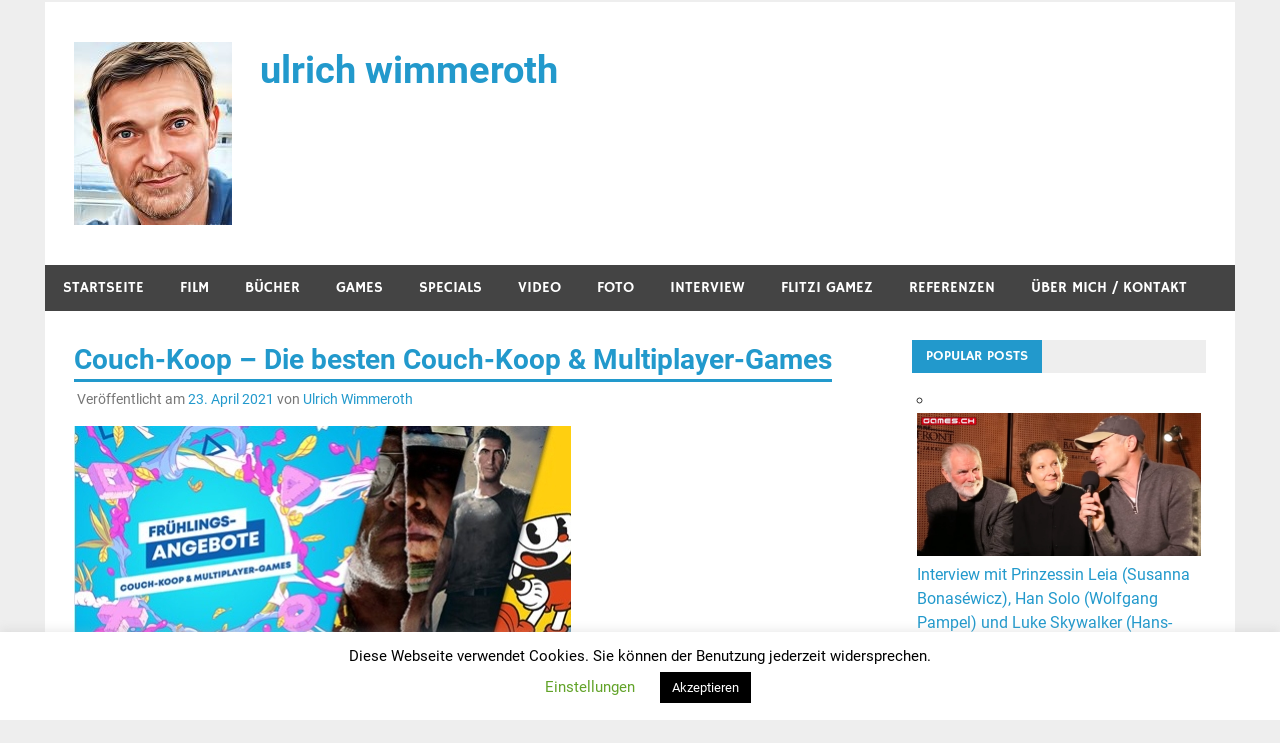

--- FILE ---
content_type: text/html; charset=UTF-8
request_url: https://wimmeroth.com/couch-koop-die-besten-couch-koop-multiplayer-games/
body_size: 18932
content:
<!DOCTYPE html>
<html lang="de" prefix="og: https://ogp.me/ns#">

<head>
<meta charset="UTF-8">
<meta name="viewport" content="width=device-width, initial-scale=1">
<link rel="profile" href="http://gmpg.org/xfn/11">
<link rel="pingback" href="https://wimmeroth.com/xmlrpc.php">


<!-- Suchmaschinen-Optimierung durch Rank Math PRO - https://rankmath.com/ -->
<title>Couch-Koop - Die besten Couch-Koop &amp; Multiplayer-Games - ulrich wimmeroth</title>
<meta name="description" content="Couch-Koop - Lieber gemeinsam gamen: Sichert euch A Way Out, Overcooked! 2 oder Call of Duty: Black Ops Cold War zu Tiefstpreisen."/>
<meta name="robots" content="index, follow, max-snippet:-1, max-video-preview:-1, max-image-preview:large"/>
<link rel="canonical" href="https://wimmeroth.com/couch-koop-die-besten-couch-koop-multiplayer-games/" />
<meta property="og:locale" content="de_DE" />
<meta property="og:type" content="article" />
<meta property="og:title" content="Couch-Koop - Die besten Couch-Koop &amp; Multiplayer-Games - ulrich wimmeroth" />
<meta property="og:description" content="Couch-Koop - Lieber gemeinsam gamen: Sichert euch A Way Out, Overcooked! 2 oder Call of Duty: Black Ops Cold War zu Tiefstpreisen." />
<meta property="og:url" content="https://wimmeroth.com/couch-koop-die-besten-couch-koop-multiplayer-games/" />
<meta property="og:site_name" content="ulrich wimmeroth" />
<meta property="article:publisher" content="https://www.facebook.com/ulrich.wimmeroth" />
<meta property="article:tag" content="A Way Out" />
<meta property="article:tag" content="Call of Duty" />
<meta property="article:tag" content="Call of Duty Black Ops" />
<meta property="article:tag" content="Call of Duty Cold War" />
<meta property="article:tag" content="Crash Team Racing" />
<meta property="article:tag" content="Cuphead" />
<meta property="article:tag" content="Fall Guys" />
<meta property="article:tag" content="Fall uys Ultimate Knockout" />
<meta property="article:tag" content="Overcooked" />
<meta property="article:tag" content="Overcooked 2" />
<meta property="article:tag" content="PlayStation" />
<meta property="article:tag" content="Playstation Blog" />
<meta property="article:tag" content="PS4" />
<meta property="article:tag" content="PS5" />
<meta property="article:tag" content="Ulrich Wimmeroth" />
<meta property="article:tag" content="Wimmeroth" />
<meta property="article:section" content="bestof" />
<meta property="og:updated_time" content="2021-06-23T17:53:56+00:00" />
<meta property="og:image" content="https://wimmeroth.com/wp-content/uploads/2021/04/PlayStation-Blog-Die-besten-Couch-Koop-Games-PS4-Ulrich-Wimmeroth-2.jpg" />
<meta property="og:image:secure_url" content="https://wimmeroth.com/wp-content/uploads/2021/04/PlayStation-Blog-Die-besten-Couch-Koop-Games-PS4-Ulrich-Wimmeroth-2.jpg" />
<meta property="og:image:width" content="497" />
<meta property="og:image:height" content="246" />
<meta property="og:image:alt" content="Couch-Koop" />
<meta property="og:image:type" content="image/jpeg" />
<meta property="article:published_time" content="2021-04-23T13:13:33+00:00" />
<meta property="article:modified_time" content="2021-06-23T17:53:56+00:00" />
<meta name="twitter:card" content="summary_large_image" />
<meta name="twitter:title" content="Couch-Koop - Die besten Couch-Koop &amp; Multiplayer-Games - ulrich wimmeroth" />
<meta name="twitter:description" content="Couch-Koop - Lieber gemeinsam gamen: Sichert euch A Way Out, Overcooked! 2 oder Call of Duty: Black Ops Cold War zu Tiefstpreisen." />
<meta name="twitter:site" content="@ulrichwimmeroth" />
<meta name="twitter:creator" content="@ulrichwimmeroth" />
<meta name="twitter:image" content="https://wimmeroth.com/wp-content/uploads/2021/04/PlayStation-Blog-Die-besten-Couch-Koop-Games-PS4-Ulrich-Wimmeroth-2.jpg" />
<meta name="twitter:label1" content="Verfasst von" />
<meta name="twitter:data1" content="Ulrich Wimmeroth" />
<meta name="twitter:label2" content="Lesedauer" />
<meta name="twitter:data2" content="Weniger als eine Minute" />
<script type="application/ld+json" class="rank-math-schema">{"@context":"https://schema.org","@graph":[{"@type":["Person","Organization"],"@id":"https://wimmeroth.com/#person","name":"wimmeroth","sameAs":["https://www.facebook.com/ulrich.wimmeroth","https://twitter.com/ulrichwimmeroth"],"logo":{"@type":"ImageObject","@id":"https://wimmeroth.com/#logo","url":"http://wimmeroth.com/wp-content/uploads/2019/10/uli_neu_bild02.jpg","contentUrl":"http://wimmeroth.com/wp-content/uploads/2019/10/uli_neu_bild02.jpg","caption":"wimmeroth","inLanguage":"de","width":"348","height":"452"},"image":{"@type":"ImageObject","@id":"https://wimmeroth.com/#logo","url":"http://wimmeroth.com/wp-content/uploads/2019/10/uli_neu_bild02.jpg","contentUrl":"http://wimmeroth.com/wp-content/uploads/2019/10/uli_neu_bild02.jpg","caption":"wimmeroth","inLanguage":"de","width":"348","height":"452"}},{"@type":"WebSite","@id":"https://wimmeroth.com/#website","url":"https://wimmeroth.com","name":"wimmeroth","publisher":{"@id":"https://wimmeroth.com/#person"},"inLanguage":"de"},{"@type":"ImageObject","@id":"https://wimmeroth.com/wp-content/uploads/2021/04/PlayStation-Blog-Die-besten-Couch-Koop-Games-PS4-Ulrich-Wimmeroth-2.jpg","url":"https://wimmeroth.com/wp-content/uploads/2021/04/PlayStation-Blog-Die-besten-Couch-Koop-Games-PS4-Ulrich-Wimmeroth-2.jpg","width":"497","height":"246","inLanguage":"de"},{"@type":"WebPage","@id":"https://wimmeroth.com/couch-koop-die-besten-couch-koop-multiplayer-games/#webpage","url":"https://wimmeroth.com/couch-koop-die-besten-couch-koop-multiplayer-games/","name":"Couch-Koop - Die besten Couch-Koop &amp; Multiplayer-Games - ulrich wimmeroth","datePublished":"2021-04-23T13:13:33+00:00","dateModified":"2021-06-23T17:53:56+00:00","isPartOf":{"@id":"https://wimmeroth.com/#website"},"primaryImageOfPage":{"@id":"https://wimmeroth.com/wp-content/uploads/2021/04/PlayStation-Blog-Die-besten-Couch-Koop-Games-PS4-Ulrich-Wimmeroth-2.jpg"},"inLanguage":"de"},{"@type":"Person","@id":"https://wimmeroth.com/couch-koop-die-besten-couch-koop-multiplayer-games/#author","name":"Ulrich Wimmeroth","image":{"@type":"ImageObject","@id":"https://secure.gravatar.com/avatar/9bad9bb6fba9b3649a1ed3369922509265312c885ffc11969385cc0563af8c3c?s=96&amp;d=mm&amp;r=g","url":"https://secure.gravatar.com/avatar/9bad9bb6fba9b3649a1ed3369922509265312c885ffc11969385cc0563af8c3c?s=96&amp;d=mm&amp;r=g","caption":"Ulrich Wimmeroth","inLanguage":"de"}},{"@type":"BlogPosting","headline":"Couch-Koop - Die besten Couch-Koop &amp; Multiplayer-Games - ulrich wimmeroth","keywords":"Couch-Koop","datePublished":"2021-04-23T13:13:33+00:00","dateModified":"2021-06-23T17:53:56+00:00","author":{"@id":"https://wimmeroth.com/couch-koop-die-besten-couch-koop-multiplayer-games/#author","name":"Ulrich Wimmeroth"},"publisher":{"@id":"https://wimmeroth.com/#person"},"description":"Couch-Koop - Lieber gemeinsam gamen: Sichert euch A Way Out, Overcooked! 2 oder Call of Duty: Black Ops Cold War zu Tiefstpreisen.","name":"Couch-Koop - Die besten Couch-Koop &amp; Multiplayer-Games - ulrich wimmeroth","@id":"https://wimmeroth.com/couch-koop-die-besten-couch-koop-multiplayer-games/#richSnippet","isPartOf":{"@id":"https://wimmeroth.com/couch-koop-die-besten-couch-koop-multiplayer-games/#webpage"},"image":{"@id":"https://wimmeroth.com/wp-content/uploads/2021/04/PlayStation-Blog-Die-besten-Couch-Koop-Games-PS4-Ulrich-Wimmeroth-2.jpg"},"inLanguage":"de","mainEntityOfPage":{"@id":"https://wimmeroth.com/couch-koop-die-besten-couch-koop-multiplayer-games/#webpage"}}]}</script>
<!-- /Rank Math WordPress SEO Plugin -->

<link rel="alternate" type="application/rss+xml" title="ulrich wimmeroth &raquo; Feed" href="https://wimmeroth.com/feed/" />
<link rel="alternate" type="application/rss+xml" title="ulrich wimmeroth &raquo; Kommentar-Feed" href="https://wimmeroth.com/comments/feed/" />
<link rel="alternate" title="oEmbed (JSON)" type="application/json+oembed" href="https://wimmeroth.com/wp-json/oembed/1.0/embed?url=https%3A%2F%2Fwimmeroth.com%2Fcouch-koop-die-besten-couch-koop-multiplayer-games%2F" />
<link rel="alternate" title="oEmbed (XML)" type="text/xml+oembed" href="https://wimmeroth.com/wp-json/oembed/1.0/embed?url=https%3A%2F%2Fwimmeroth.com%2Fcouch-koop-die-besten-couch-koop-multiplayer-games%2F&#038;format=xml" />
<style id='wp-img-auto-sizes-contain-inline-css' type='text/css'>
img:is([sizes=auto i],[sizes^="auto," i]){contain-intrinsic-size:3000px 1500px}
/*# sourceURL=wp-img-auto-sizes-contain-inline-css */
</style>
<link rel='stylesheet' id='widget-kategorieartikel-css' href='https://wimmeroth.com/wp-content/plugins/widget-kategorieartikel/widget-kategorieartikel.css?ver=6.9' type='text/css' media='all' />
<link rel='stylesheet' id='merlin-custom-fonts-css' href='https://wimmeroth.com/wp-content/themes/merlin/css/custom-fonts.css?ver=20180413' type='text/css' media='all' />
<style id='wp-emoji-styles-inline-css' type='text/css'>

	img.wp-smiley, img.emoji {
		display: inline !important;
		border: none !important;
		box-shadow: none !important;
		height: 1em !important;
		width: 1em !important;
		margin: 0 0.07em !important;
		vertical-align: -0.1em !important;
		background: none !important;
		padding: 0 !important;
	}
/*# sourceURL=wp-emoji-styles-inline-css */
</style>
<link rel='stylesheet' id='wp-block-library-css' href='https://wimmeroth.com/wp-includes/css/dist/block-library/style.min.css?ver=6.9' type='text/css' media='all' />
<style id='wp-block-heading-inline-css' type='text/css'>
h1:where(.wp-block-heading).has-background,h2:where(.wp-block-heading).has-background,h3:where(.wp-block-heading).has-background,h4:where(.wp-block-heading).has-background,h5:where(.wp-block-heading).has-background,h6:where(.wp-block-heading).has-background{padding:1.25em 2.375em}h1.has-text-align-left[style*=writing-mode]:where([style*=vertical-lr]),h1.has-text-align-right[style*=writing-mode]:where([style*=vertical-rl]),h2.has-text-align-left[style*=writing-mode]:where([style*=vertical-lr]),h2.has-text-align-right[style*=writing-mode]:where([style*=vertical-rl]),h3.has-text-align-left[style*=writing-mode]:where([style*=vertical-lr]),h3.has-text-align-right[style*=writing-mode]:where([style*=vertical-rl]),h4.has-text-align-left[style*=writing-mode]:where([style*=vertical-lr]),h4.has-text-align-right[style*=writing-mode]:where([style*=vertical-rl]),h5.has-text-align-left[style*=writing-mode]:where([style*=vertical-lr]),h5.has-text-align-right[style*=writing-mode]:where([style*=vertical-rl]),h6.has-text-align-left[style*=writing-mode]:where([style*=vertical-lr]),h6.has-text-align-right[style*=writing-mode]:where([style*=vertical-rl]){rotate:180deg}
/*# sourceURL=https://wimmeroth.com/wp-includes/blocks/heading/style.min.css */
</style>
<style id='wp-block-image-inline-css' type='text/css'>
.wp-block-image>a,.wp-block-image>figure>a{display:inline-block}.wp-block-image img{box-sizing:border-box;height:auto;max-width:100%;vertical-align:bottom}@media not (prefers-reduced-motion){.wp-block-image img.hide{visibility:hidden}.wp-block-image img.show{animation:show-content-image .4s}}.wp-block-image[style*=border-radius] img,.wp-block-image[style*=border-radius]>a{border-radius:inherit}.wp-block-image.has-custom-border img{box-sizing:border-box}.wp-block-image.aligncenter{text-align:center}.wp-block-image.alignfull>a,.wp-block-image.alignwide>a{width:100%}.wp-block-image.alignfull img,.wp-block-image.alignwide img{height:auto;width:100%}.wp-block-image .aligncenter,.wp-block-image .alignleft,.wp-block-image .alignright,.wp-block-image.aligncenter,.wp-block-image.alignleft,.wp-block-image.alignright{display:table}.wp-block-image .aligncenter>figcaption,.wp-block-image .alignleft>figcaption,.wp-block-image .alignright>figcaption,.wp-block-image.aligncenter>figcaption,.wp-block-image.alignleft>figcaption,.wp-block-image.alignright>figcaption{caption-side:bottom;display:table-caption}.wp-block-image .alignleft{float:left;margin:.5em 1em .5em 0}.wp-block-image .alignright{float:right;margin:.5em 0 .5em 1em}.wp-block-image .aligncenter{margin-left:auto;margin-right:auto}.wp-block-image :where(figcaption){margin-bottom:1em;margin-top:.5em}.wp-block-image.is-style-circle-mask img{border-radius:9999px}@supports ((-webkit-mask-image:none) or (mask-image:none)) or (-webkit-mask-image:none){.wp-block-image.is-style-circle-mask img{border-radius:0;-webkit-mask-image:url('data:image/svg+xml;utf8,<svg viewBox="0 0 100 100" xmlns="http://www.w3.org/2000/svg"><circle cx="50" cy="50" r="50"/></svg>');mask-image:url('data:image/svg+xml;utf8,<svg viewBox="0 0 100 100" xmlns="http://www.w3.org/2000/svg"><circle cx="50" cy="50" r="50"/></svg>');mask-mode:alpha;-webkit-mask-position:center;mask-position:center;-webkit-mask-repeat:no-repeat;mask-repeat:no-repeat;-webkit-mask-size:contain;mask-size:contain}}:root :where(.wp-block-image.is-style-rounded img,.wp-block-image .is-style-rounded img){border-radius:9999px}.wp-block-image figure{margin:0}.wp-lightbox-container{display:flex;flex-direction:column;position:relative}.wp-lightbox-container img{cursor:zoom-in}.wp-lightbox-container img:hover+button{opacity:1}.wp-lightbox-container button{align-items:center;backdrop-filter:blur(16px) saturate(180%);background-color:#5a5a5a40;border:none;border-radius:4px;cursor:zoom-in;display:flex;height:20px;justify-content:center;opacity:0;padding:0;position:absolute;right:16px;text-align:center;top:16px;width:20px;z-index:100}@media not (prefers-reduced-motion){.wp-lightbox-container button{transition:opacity .2s ease}}.wp-lightbox-container button:focus-visible{outline:3px auto #5a5a5a40;outline:3px auto -webkit-focus-ring-color;outline-offset:3px}.wp-lightbox-container button:hover{cursor:pointer;opacity:1}.wp-lightbox-container button:focus{opacity:1}.wp-lightbox-container button:focus,.wp-lightbox-container button:hover,.wp-lightbox-container button:not(:hover):not(:active):not(.has-background){background-color:#5a5a5a40;border:none}.wp-lightbox-overlay{box-sizing:border-box;cursor:zoom-out;height:100vh;left:0;overflow:hidden;position:fixed;top:0;visibility:hidden;width:100%;z-index:100000}.wp-lightbox-overlay .close-button{align-items:center;cursor:pointer;display:flex;justify-content:center;min-height:40px;min-width:40px;padding:0;position:absolute;right:calc(env(safe-area-inset-right) + 16px);top:calc(env(safe-area-inset-top) + 16px);z-index:5000000}.wp-lightbox-overlay .close-button:focus,.wp-lightbox-overlay .close-button:hover,.wp-lightbox-overlay .close-button:not(:hover):not(:active):not(.has-background){background:none;border:none}.wp-lightbox-overlay .lightbox-image-container{height:var(--wp--lightbox-container-height);left:50%;overflow:hidden;position:absolute;top:50%;transform:translate(-50%,-50%);transform-origin:top left;width:var(--wp--lightbox-container-width);z-index:9999999999}.wp-lightbox-overlay .wp-block-image{align-items:center;box-sizing:border-box;display:flex;height:100%;justify-content:center;margin:0;position:relative;transform-origin:0 0;width:100%;z-index:3000000}.wp-lightbox-overlay .wp-block-image img{height:var(--wp--lightbox-image-height);min-height:var(--wp--lightbox-image-height);min-width:var(--wp--lightbox-image-width);width:var(--wp--lightbox-image-width)}.wp-lightbox-overlay .wp-block-image figcaption{display:none}.wp-lightbox-overlay button{background:none;border:none}.wp-lightbox-overlay .scrim{background-color:#fff;height:100%;opacity:.9;position:absolute;width:100%;z-index:2000000}.wp-lightbox-overlay.active{visibility:visible}@media not (prefers-reduced-motion){.wp-lightbox-overlay.active{animation:turn-on-visibility .25s both}.wp-lightbox-overlay.active img{animation:turn-on-visibility .35s both}.wp-lightbox-overlay.show-closing-animation:not(.active){animation:turn-off-visibility .35s both}.wp-lightbox-overlay.show-closing-animation:not(.active) img{animation:turn-off-visibility .25s both}.wp-lightbox-overlay.zoom.active{animation:none;opacity:1;visibility:visible}.wp-lightbox-overlay.zoom.active .lightbox-image-container{animation:lightbox-zoom-in .4s}.wp-lightbox-overlay.zoom.active .lightbox-image-container img{animation:none}.wp-lightbox-overlay.zoom.active .scrim{animation:turn-on-visibility .4s forwards}.wp-lightbox-overlay.zoom.show-closing-animation:not(.active){animation:none}.wp-lightbox-overlay.zoom.show-closing-animation:not(.active) .lightbox-image-container{animation:lightbox-zoom-out .4s}.wp-lightbox-overlay.zoom.show-closing-animation:not(.active) .lightbox-image-container img{animation:none}.wp-lightbox-overlay.zoom.show-closing-animation:not(.active) .scrim{animation:turn-off-visibility .4s forwards}}@keyframes show-content-image{0%{visibility:hidden}99%{visibility:hidden}to{visibility:visible}}@keyframes turn-on-visibility{0%{opacity:0}to{opacity:1}}@keyframes turn-off-visibility{0%{opacity:1;visibility:visible}99%{opacity:0;visibility:visible}to{opacity:0;visibility:hidden}}@keyframes lightbox-zoom-in{0%{transform:translate(calc((-100vw + var(--wp--lightbox-scrollbar-width))/2 + var(--wp--lightbox-initial-left-position)),calc(-50vh + var(--wp--lightbox-initial-top-position))) scale(var(--wp--lightbox-scale))}to{transform:translate(-50%,-50%) scale(1)}}@keyframes lightbox-zoom-out{0%{transform:translate(-50%,-50%) scale(1);visibility:visible}99%{visibility:visible}to{transform:translate(calc((-100vw + var(--wp--lightbox-scrollbar-width))/2 + var(--wp--lightbox-initial-left-position)),calc(-50vh + var(--wp--lightbox-initial-top-position))) scale(var(--wp--lightbox-scale));visibility:hidden}}
/*# sourceURL=https://wimmeroth.com/wp-includes/blocks/image/style.min.css */
</style>
<style id='wp-block-paragraph-inline-css' type='text/css'>
.is-small-text{font-size:.875em}.is-regular-text{font-size:1em}.is-large-text{font-size:2.25em}.is-larger-text{font-size:3em}.has-drop-cap:not(:focus):first-letter{float:left;font-size:8.4em;font-style:normal;font-weight:100;line-height:.68;margin:.05em .1em 0 0;text-transform:uppercase}body.rtl .has-drop-cap:not(:focus):first-letter{float:none;margin-left:.1em}p.has-drop-cap.has-background{overflow:hidden}:root :where(p.has-background){padding:1.25em 2.375em}:where(p.has-text-color:not(.has-link-color)) a{color:inherit}p.has-text-align-left[style*="writing-mode:vertical-lr"],p.has-text-align-right[style*="writing-mode:vertical-rl"]{rotate:180deg}
/*# sourceURL=https://wimmeroth.com/wp-includes/blocks/paragraph/style.min.css */
</style>
<style id='global-styles-inline-css' type='text/css'>
:root{--wp--preset--aspect-ratio--square: 1;--wp--preset--aspect-ratio--4-3: 4/3;--wp--preset--aspect-ratio--3-4: 3/4;--wp--preset--aspect-ratio--3-2: 3/2;--wp--preset--aspect-ratio--2-3: 2/3;--wp--preset--aspect-ratio--16-9: 16/9;--wp--preset--aspect-ratio--9-16: 9/16;--wp--preset--color--black: #353535;--wp--preset--color--cyan-bluish-gray: #abb8c3;--wp--preset--color--white: #ffffff;--wp--preset--color--pale-pink: #f78da7;--wp--preset--color--vivid-red: #cf2e2e;--wp--preset--color--luminous-vivid-orange: #ff6900;--wp--preset--color--luminous-vivid-amber: #fcb900;--wp--preset--color--light-green-cyan: #7bdcb5;--wp--preset--color--vivid-green-cyan: #00d084;--wp--preset--color--pale-cyan-blue: #8ed1fc;--wp--preset--color--vivid-cyan-blue: #0693e3;--wp--preset--color--vivid-purple: #9b51e0;--wp--preset--color--primary: #2299cc;--wp--preset--color--light-gray: #f0f0f0;--wp--preset--color--dark-gray: #777777;--wp--preset--gradient--vivid-cyan-blue-to-vivid-purple: linear-gradient(135deg,rgb(6,147,227) 0%,rgb(155,81,224) 100%);--wp--preset--gradient--light-green-cyan-to-vivid-green-cyan: linear-gradient(135deg,rgb(122,220,180) 0%,rgb(0,208,130) 100%);--wp--preset--gradient--luminous-vivid-amber-to-luminous-vivid-orange: linear-gradient(135deg,rgb(252,185,0) 0%,rgb(255,105,0) 100%);--wp--preset--gradient--luminous-vivid-orange-to-vivid-red: linear-gradient(135deg,rgb(255,105,0) 0%,rgb(207,46,46) 100%);--wp--preset--gradient--very-light-gray-to-cyan-bluish-gray: linear-gradient(135deg,rgb(238,238,238) 0%,rgb(169,184,195) 100%);--wp--preset--gradient--cool-to-warm-spectrum: linear-gradient(135deg,rgb(74,234,220) 0%,rgb(151,120,209) 20%,rgb(207,42,186) 40%,rgb(238,44,130) 60%,rgb(251,105,98) 80%,rgb(254,248,76) 100%);--wp--preset--gradient--blush-light-purple: linear-gradient(135deg,rgb(255,206,236) 0%,rgb(152,150,240) 100%);--wp--preset--gradient--blush-bordeaux: linear-gradient(135deg,rgb(254,205,165) 0%,rgb(254,45,45) 50%,rgb(107,0,62) 100%);--wp--preset--gradient--luminous-dusk: linear-gradient(135deg,rgb(255,203,112) 0%,rgb(199,81,192) 50%,rgb(65,88,208) 100%);--wp--preset--gradient--pale-ocean: linear-gradient(135deg,rgb(255,245,203) 0%,rgb(182,227,212) 50%,rgb(51,167,181) 100%);--wp--preset--gradient--electric-grass: linear-gradient(135deg,rgb(202,248,128) 0%,rgb(113,206,126) 100%);--wp--preset--gradient--midnight: linear-gradient(135deg,rgb(2,3,129) 0%,rgb(40,116,252) 100%);--wp--preset--font-size--small: 13px;--wp--preset--font-size--medium: 20px;--wp--preset--font-size--large: 36px;--wp--preset--font-size--x-large: 42px;--wp--preset--spacing--20: 0.44rem;--wp--preset--spacing--30: 0.67rem;--wp--preset--spacing--40: 1rem;--wp--preset--spacing--50: 1.5rem;--wp--preset--spacing--60: 2.25rem;--wp--preset--spacing--70: 3.38rem;--wp--preset--spacing--80: 5.06rem;--wp--preset--shadow--natural: 6px 6px 9px rgba(0, 0, 0, 0.2);--wp--preset--shadow--deep: 12px 12px 50px rgba(0, 0, 0, 0.4);--wp--preset--shadow--sharp: 6px 6px 0px rgba(0, 0, 0, 0.2);--wp--preset--shadow--outlined: 6px 6px 0px -3px rgb(255, 255, 255), 6px 6px rgb(0, 0, 0);--wp--preset--shadow--crisp: 6px 6px 0px rgb(0, 0, 0);}:where(.is-layout-flex){gap: 0.5em;}:where(.is-layout-grid){gap: 0.5em;}body .is-layout-flex{display: flex;}.is-layout-flex{flex-wrap: wrap;align-items: center;}.is-layout-flex > :is(*, div){margin: 0;}body .is-layout-grid{display: grid;}.is-layout-grid > :is(*, div){margin: 0;}:where(.wp-block-columns.is-layout-flex){gap: 2em;}:where(.wp-block-columns.is-layout-grid){gap: 2em;}:where(.wp-block-post-template.is-layout-flex){gap: 1.25em;}:where(.wp-block-post-template.is-layout-grid){gap: 1.25em;}.has-black-color{color: var(--wp--preset--color--black) !important;}.has-cyan-bluish-gray-color{color: var(--wp--preset--color--cyan-bluish-gray) !important;}.has-white-color{color: var(--wp--preset--color--white) !important;}.has-pale-pink-color{color: var(--wp--preset--color--pale-pink) !important;}.has-vivid-red-color{color: var(--wp--preset--color--vivid-red) !important;}.has-luminous-vivid-orange-color{color: var(--wp--preset--color--luminous-vivid-orange) !important;}.has-luminous-vivid-amber-color{color: var(--wp--preset--color--luminous-vivid-amber) !important;}.has-light-green-cyan-color{color: var(--wp--preset--color--light-green-cyan) !important;}.has-vivid-green-cyan-color{color: var(--wp--preset--color--vivid-green-cyan) !important;}.has-pale-cyan-blue-color{color: var(--wp--preset--color--pale-cyan-blue) !important;}.has-vivid-cyan-blue-color{color: var(--wp--preset--color--vivid-cyan-blue) !important;}.has-vivid-purple-color{color: var(--wp--preset--color--vivid-purple) !important;}.has-black-background-color{background-color: var(--wp--preset--color--black) !important;}.has-cyan-bluish-gray-background-color{background-color: var(--wp--preset--color--cyan-bluish-gray) !important;}.has-white-background-color{background-color: var(--wp--preset--color--white) !important;}.has-pale-pink-background-color{background-color: var(--wp--preset--color--pale-pink) !important;}.has-vivid-red-background-color{background-color: var(--wp--preset--color--vivid-red) !important;}.has-luminous-vivid-orange-background-color{background-color: var(--wp--preset--color--luminous-vivid-orange) !important;}.has-luminous-vivid-amber-background-color{background-color: var(--wp--preset--color--luminous-vivid-amber) !important;}.has-light-green-cyan-background-color{background-color: var(--wp--preset--color--light-green-cyan) !important;}.has-vivid-green-cyan-background-color{background-color: var(--wp--preset--color--vivid-green-cyan) !important;}.has-pale-cyan-blue-background-color{background-color: var(--wp--preset--color--pale-cyan-blue) !important;}.has-vivid-cyan-blue-background-color{background-color: var(--wp--preset--color--vivid-cyan-blue) !important;}.has-vivid-purple-background-color{background-color: var(--wp--preset--color--vivid-purple) !important;}.has-black-border-color{border-color: var(--wp--preset--color--black) !important;}.has-cyan-bluish-gray-border-color{border-color: var(--wp--preset--color--cyan-bluish-gray) !important;}.has-white-border-color{border-color: var(--wp--preset--color--white) !important;}.has-pale-pink-border-color{border-color: var(--wp--preset--color--pale-pink) !important;}.has-vivid-red-border-color{border-color: var(--wp--preset--color--vivid-red) !important;}.has-luminous-vivid-orange-border-color{border-color: var(--wp--preset--color--luminous-vivid-orange) !important;}.has-luminous-vivid-amber-border-color{border-color: var(--wp--preset--color--luminous-vivid-amber) !important;}.has-light-green-cyan-border-color{border-color: var(--wp--preset--color--light-green-cyan) !important;}.has-vivid-green-cyan-border-color{border-color: var(--wp--preset--color--vivid-green-cyan) !important;}.has-pale-cyan-blue-border-color{border-color: var(--wp--preset--color--pale-cyan-blue) !important;}.has-vivid-cyan-blue-border-color{border-color: var(--wp--preset--color--vivid-cyan-blue) !important;}.has-vivid-purple-border-color{border-color: var(--wp--preset--color--vivid-purple) !important;}.has-vivid-cyan-blue-to-vivid-purple-gradient-background{background: var(--wp--preset--gradient--vivid-cyan-blue-to-vivid-purple) !important;}.has-light-green-cyan-to-vivid-green-cyan-gradient-background{background: var(--wp--preset--gradient--light-green-cyan-to-vivid-green-cyan) !important;}.has-luminous-vivid-amber-to-luminous-vivid-orange-gradient-background{background: var(--wp--preset--gradient--luminous-vivid-amber-to-luminous-vivid-orange) !important;}.has-luminous-vivid-orange-to-vivid-red-gradient-background{background: var(--wp--preset--gradient--luminous-vivid-orange-to-vivid-red) !important;}.has-very-light-gray-to-cyan-bluish-gray-gradient-background{background: var(--wp--preset--gradient--very-light-gray-to-cyan-bluish-gray) !important;}.has-cool-to-warm-spectrum-gradient-background{background: var(--wp--preset--gradient--cool-to-warm-spectrum) !important;}.has-blush-light-purple-gradient-background{background: var(--wp--preset--gradient--blush-light-purple) !important;}.has-blush-bordeaux-gradient-background{background: var(--wp--preset--gradient--blush-bordeaux) !important;}.has-luminous-dusk-gradient-background{background: var(--wp--preset--gradient--luminous-dusk) !important;}.has-pale-ocean-gradient-background{background: var(--wp--preset--gradient--pale-ocean) !important;}.has-electric-grass-gradient-background{background: var(--wp--preset--gradient--electric-grass) !important;}.has-midnight-gradient-background{background: var(--wp--preset--gradient--midnight) !important;}.has-small-font-size{font-size: var(--wp--preset--font-size--small) !important;}.has-medium-font-size{font-size: var(--wp--preset--font-size--medium) !important;}.has-large-font-size{font-size: var(--wp--preset--font-size--large) !important;}.has-x-large-font-size{font-size: var(--wp--preset--font-size--x-large) !important;}
/*# sourceURL=global-styles-inline-css */
</style>

<style id='classic-theme-styles-inline-css' type='text/css'>
/*! This file is auto-generated */
.wp-block-button__link{color:#fff;background-color:#32373c;border-radius:9999px;box-shadow:none;text-decoration:none;padding:calc(.667em + 2px) calc(1.333em + 2px);font-size:1.125em}.wp-block-file__button{background:#32373c;color:#fff;text-decoration:none}
/*# sourceURL=/wp-includes/css/classic-themes.min.css */
</style>
<link rel='stylesheet' id='cookie-law-info-css' href='https://wimmeroth.com/wp-content/plugins/cookie-law-info/legacy/public/css/cookie-law-info-public.css?ver=3.3.9.1' type='text/css' media='all' />
<link rel='stylesheet' id='cookie-law-info-gdpr-css' href='https://wimmeroth.com/wp-content/plugins/cookie-law-info/legacy/public/css/cookie-law-info-gdpr.css?ver=3.3.9.1' type='text/css' media='all' />
<link rel='stylesheet' id='responsive-lightbox-prettyphoto-css' href='https://wimmeroth.com/wp-content/plugins/responsive-lightbox/assets/prettyphoto/prettyPhoto.min.css?ver=3.1.6' type='text/css' media='all' />
<link rel='stylesheet' id='ez-toc-css' href='https://wimmeroth.com/wp-content/plugins/easy-table-of-contents/assets/css/screen.min.css?ver=2.0.80' type='text/css' media='all' />
<style id='ez-toc-inline-css' type='text/css'>
div#ez-toc-container .ez-toc-title {font-size: 120%;}div#ez-toc-container .ez-toc-title {font-weight: 500;}div#ez-toc-container ul li , div#ez-toc-container ul li a {font-size: 95%;}div#ez-toc-container ul li , div#ez-toc-container ul li a {font-weight: 500;}div#ez-toc-container nav ul ul li {font-size: 90%;}div#ez-toc-container {background: #fff;border: 1px solid #ddd;}div#ez-toc-container p.ez-toc-title , #ez-toc-container .ez_toc_custom_title_icon , #ez-toc-container .ez_toc_custom_toc_icon {color: #999;}div#ez-toc-container ul.ez-toc-list a {color: #428bca;}div#ez-toc-container ul.ez-toc-list a:hover {color: #2a6496;}div#ez-toc-container ul.ez-toc-list a:visited {color: #428bca;}.ez-toc-counter nav ul li a::before {color: ;}.ez-toc-box-title {font-weight: bold; margin-bottom: 10px; text-align: center; text-transform: uppercase; letter-spacing: 1px; color: #666; padding-bottom: 5px;position:absolute;top:-4%;left:5%;background-color: inherit;transition: top 0.3s ease;}.ez-toc-box-title.toc-closed {top:-25%;}
.ez-toc-container-direction {direction: ltr;}.ez-toc-counter ul{counter-reset: item ;}.ez-toc-counter nav ul li a::before {content: counters(item, '.', decimal) '. ';display: inline-block;counter-increment: item;flex-grow: 0;flex-shrink: 0;margin-right: .2em; float: left; }.ez-toc-widget-direction {direction: ltr;}.ez-toc-widget-container ul{counter-reset: item ;}.ez-toc-widget-container nav ul li a::before {content: counters(item, '.', decimal) '. ';display: inline-block;counter-increment: item;flex-grow: 0;flex-shrink: 0;margin-right: .2em; float: left; }
/*# sourceURL=ez-toc-inline-css */
</style>
<link rel='stylesheet' id='merlin-stylesheet-css' href='https://wimmeroth.com/wp-content/themes/merlin/style.css?ver=1.4.4' type='text/css' media='all' />
<link rel='stylesheet' id='genericons-css' href='https://wimmeroth.com/wp-content/themes/merlin/css/genericons/genericons.css?ver=3.4.1' type='text/css' media='all' />
<link rel='stylesheet' id='themezee-related-posts-css' href='https://wimmeroth.com/wp-content/themes/merlin/css/themezee-related-posts.css?ver=20160421' type='text/css' media='all' />
<link rel='stylesheet' id='merlin-flexslider-css' href='https://wimmeroth.com/wp-content/themes/merlin/css/flexslider.css?ver=6.9' type='text/css' media='all' />
<script type="text/javascript" src="https://wimmeroth.com/wp-includes/js/jquery/jquery.min.js?ver=3.7.1" id="jquery-core-js"></script>
<script type="text/javascript" src="https://wimmeroth.com/wp-includes/js/jquery/jquery-migrate.min.js?ver=3.4.1" id="jquery-migrate-js"></script>
<script type="text/javascript" id="cookie-law-info-js-extra">
/* <![CDATA[ */
var Cli_Data = {"nn_cookie_ids":[],"cookielist":[],"non_necessary_cookies":[],"ccpaEnabled":"","ccpaRegionBased":"","ccpaBarEnabled":"","strictlyEnabled":["necessary","obligatoire"],"ccpaType":"gdpr","js_blocking":"","custom_integration":"","triggerDomRefresh":"","secure_cookies":""};
var cli_cookiebar_settings = {"animate_speed_hide":"500","animate_speed_show":"500","background":"#FFF","border":"#b1a6a6c2","border_on":"","button_1_button_colour":"#000","button_1_button_hover":"#000000","button_1_link_colour":"#fff","button_1_as_button":"1","button_1_new_win":"","button_2_button_colour":"#333","button_2_button_hover":"#292929","button_2_link_colour":"#444","button_2_as_button":"","button_2_hidebar":"","button_3_button_colour":"#000","button_3_button_hover":"#000000","button_3_link_colour":"#fff","button_3_as_button":"1","button_3_new_win":"","button_4_button_colour":"#000","button_4_button_hover":"#000000","button_4_link_colour":"#62a329","button_4_as_button":"","button_7_button_colour":"#61a229","button_7_button_hover":"#4e8221","button_7_link_colour":"#fff","button_7_as_button":"1","button_7_new_win":"","font_family":"inherit","header_fix":"","notify_animate_hide":"1","notify_animate_show":"","notify_div_id":"#cookie-law-info-bar","notify_position_horizontal":"right","notify_position_vertical":"bottom","scroll_close":"","scroll_close_reload":"","accept_close_reload":"","reject_close_reload":"","showagain_tab":"1","showagain_background":"#fff","showagain_border":"#000","showagain_div_id":"#cookie-law-info-again","showagain_x_position":"100px","text":"#000","show_once_yn":"","show_once":"10000","logging_on":"","as_popup":"","popup_overlay":"1","bar_heading_text":"","cookie_bar_as":"banner","popup_showagain_position":"bottom-right","widget_position":"left"};
var log_object = {"ajax_url":"https://wimmeroth.com/wp-admin/admin-ajax.php"};
//# sourceURL=cookie-law-info-js-extra
/* ]]> */
</script>
<script type="text/javascript" src="https://wimmeroth.com/wp-content/plugins/cookie-law-info/legacy/public/js/cookie-law-info-public.js?ver=3.3.9.1" id="cookie-law-info-js"></script>
<script type="text/javascript" src="https://wimmeroth.com/wp-content/plugins/responsive-lightbox/assets/prettyphoto/jquery.prettyPhoto.min.js?ver=3.1.6" id="responsive-lightbox-prettyphoto-js"></script>
<script type="text/javascript" src="https://wimmeroth.com/wp-includes/js/underscore.min.js?ver=1.13.7" id="underscore-js"></script>
<script type="text/javascript" src="https://wimmeroth.com/wp-content/plugins/responsive-lightbox/assets/infinitescroll/infinite-scroll.pkgd.min.js?ver=4.0.1" id="responsive-lightbox-infinite-scroll-js"></script>
<script type="text/javascript" src="https://wimmeroth.com/wp-content/plugins/responsive-lightbox/assets/dompurify/purify.min.js?ver=3.3.1" id="dompurify-js"></script>
<script type="text/javascript" id="responsive-lightbox-sanitizer-js-before">
/* <![CDATA[ */
window.RLG = window.RLG || {}; window.RLG.sanitizeAllowedHosts = ["youtube.com","www.youtube.com","youtu.be","vimeo.com","player.vimeo.com"];
//# sourceURL=responsive-lightbox-sanitizer-js-before
/* ]]> */
</script>
<script type="text/javascript" src="https://wimmeroth.com/wp-content/plugins/responsive-lightbox/js/sanitizer.js?ver=2.6.1" id="responsive-lightbox-sanitizer-js"></script>
<script type="text/javascript" id="responsive-lightbox-js-before">
/* <![CDATA[ */
var rlArgs = {"script":"prettyphoto","selector":"lightbox","customEvents":"","activeGalleries":true,"animationSpeed":"normal","slideshow":false,"slideshowDelay":5000,"slideshowAutoplay":false,"opacity":"0.75","showTitle":true,"allowResize":true,"allowExpand":true,"width":1080,"height":720,"separator":"\/","theme":"pp_default","horizontalPadding":20,"hideFlash":false,"wmode":"opaque","videoAutoplay":false,"modal":false,"deeplinking":false,"overlayGallery":true,"keyboardShortcuts":true,"social":false,"woocommerce_gallery":false,"ajaxurl":"https:\/\/wimmeroth.com\/wp-admin\/admin-ajax.php","nonce":"35df0f3ab1","preview":false,"postId":5974,"scriptExtension":false};

//# sourceURL=responsive-lightbox-js-before
/* ]]> */
</script>
<script type="text/javascript" src="https://wimmeroth.com/wp-content/plugins/responsive-lightbox/js/front.js?ver=2.6.1" id="responsive-lightbox-js"></script>
<script type="text/javascript" src="https://wimmeroth.com/wp-content/themes/merlin/js/navigation.js?ver=20160719" id="merlin-jquery-navigation-js"></script>
<script type="text/javascript" src="https://wimmeroth.com/wp-content/themes/merlin/js/sidebar.js?ver=6.9" id="merlin-jquery-sidebar-js"></script>
<script type="text/javascript" src="https://wimmeroth.com/wp-content/themes/merlin/js/jquery.flexslider-min.js?ver=2.6.0" id="merlin-flexslider-js"></script>
<script type="text/javascript" id="merlin-post-slider-js-extra">
/* <![CDATA[ */
var merlin_slider_params = {"animation":"slide","speed":"7000"};
//# sourceURL=merlin-post-slider-js-extra
/* ]]> */
</script>
<script type="text/javascript" src="https://wimmeroth.com/wp-content/themes/merlin/js/slider.js?ver=6.9" id="merlin-post-slider-js"></script>
<link rel="https://api.w.org/" href="https://wimmeroth.com/wp-json/" /><link rel="alternate" title="JSON" type="application/json" href="https://wimmeroth.com/wp-json/wp/v2/posts/5974" /><link rel="EditURI" type="application/rsd+xml" title="RSD" href="https://wimmeroth.com/xmlrpc.php?rsd" />
<meta name="generator" content="WordPress 6.9" />
<link rel='shortlink' href='https://wimmeroth.com/?p=5974' />
<meta name="generator" content="Redux 4.5.10" /><!-- WordPress Most Popular --><script type="text/javascript">/* <![CDATA[ */ jQuery.post("https://wimmeroth.com/wp-admin/admin-ajax.php", { action: "wmp_update", id: 5974, token: "3dcba046eb" }); /* ]]> */</script><!-- /WordPress Most Popular -->
<!-- BEGIN Clicky Analytics v2.2.4 Tracking - https://wordpress.org/plugins/clicky-analytics/ -->
<script type="text/javascript">
  var clicky_custom = clicky_custom || {};
  clicky_custom.outbound_pattern = ['/go/','/out/'];
</script>

<script async src="//static.getclicky.com/15228.js"></script>

<!-- END Clicky Analytics v2.2.4 Tracking -->

<link rel="icon" href="https://wimmeroth.com/wp-content/uploads/2024/04/cropped-Toon-Uli-32x32.jpeg" sizes="32x32" />
<link rel="icon" href="https://wimmeroth.com/wp-content/uploads/2024/04/cropped-Toon-Uli-192x192.jpeg" sizes="192x192" />
<link rel="apple-touch-icon" href="https://wimmeroth.com/wp-content/uploads/2024/04/cropped-Toon-Uli-180x180.jpeg" />
<meta name="msapplication-TileImage" content="https://wimmeroth.com/wp-content/uploads/2024/04/cropped-Toon-Uli-270x270.jpeg" />
</head>

<body class="wp-singular post-template-default single single-post postid-5974 single-format-standard wp-custom-logo wp-theme-merlin sticky-navigation">

	<div id="page" class="hfeed site">

		<a class="skip-link screen-reader-text" href="#content">Zum Inhalt springen</a>

		<header id="masthead" class="site-header clearfix" role="banner">

			<div id="header-top" class="header-bar-wrap">

				
	<div id="header-bar" class="header-bar clearfix">
		
				
	</div>
			</div>

			<div class="header-main clearfix">

				<div id="logo" class="site-branding clearfix">

					<a href="https://wimmeroth.com/" class="custom-logo-link" rel="home"><img width="158" height="183" src="https://wimmeroth.com/wp-content/uploads/2024/04/cropped-Toon-Uli-klein.jpeg" class="custom-logo" alt="ulrich wimmeroth" decoding="async" /></a>					
		<p class="site-title"><a href="https://wimmeroth.com/" rel="home">ulrich wimmeroth</a></p>

	                    
				</div><!-- .site-branding -->

				<div class="header-widgets clearfix">

                    
				</div><!-- .header-widgets -->

			</div><!-- .header-main -->

			<nav id="main-navigation" class="primary-navigation navigation clearfix" role="navigation">
				<ul id="menu-menue-1" class="main-navigation-menu"><li id="menu-item-5" class="menu-item menu-item-type-custom menu-item-object-custom menu-item-5"><a href="http://www.wimmeroth.com/">Startseite</a></li>
<li id="menu-item-2920" class="menu-item menu-item-type-taxonomy menu-item-object-category menu-item-has-children menu-item-2920"><a href="https://wimmeroth.com/category/film/">Film</a>
<ul class="sub-menu">
	<li id="menu-item-928" class="menu-item menu-item-type-taxonomy menu-item-object-category menu-item-928"><a href="https://wimmeroth.com/category/cinezone-de/">cinezone.de</a></li>
	<li id="menu-item-930" class="menu-item menu-item-type-taxonomy menu-item-object-category menu-item-930"><a href="https://wimmeroth.com/category/filmabriss-com/">Filmabriss.com</a></li>
	<li id="menu-item-931" class="menu-item menu-item-type-taxonomy menu-item-object-category menu-item-931"><a href="https://wimmeroth.com/category/filmfutter-com/">Filmfutter.com</a></li>
	<li id="menu-item-1525" class="menu-item menu-item-type-taxonomy menu-item-object-category menu-item-1525"><a href="https://wimmeroth.com/category/fipresci/">FIPRESCI</a></li>
	<li id="menu-item-934" class="menu-item menu-item-type-taxonomy menu-item-object-category menu-item-934"><a href="https://wimmeroth.com/category/ksta/">KStA</a></li>
</ul>
</li>
<li id="menu-item-481" class="menu-item menu-item-type-post_type menu-item-object-page menu-item-481"><a href="https://wimmeroth.com/buecher-3/">Bücher</a></li>
<li id="menu-item-3088" class="menu-item menu-item-type-taxonomy menu-item-object-category current-post-ancestor current-menu-parent current-post-parent menu-item-has-children menu-item-3088"><a href="https://wimmeroth.com/category/games/">Games</a>
<ul class="sub-menu">
	<li id="menu-item-8" class="menu-item menu-item-type-taxonomy menu-item-object-category current-post-ancestor current-menu-parent current-post-parent menu-item-8"><a href="https://wimmeroth.com/category/spiele/">Online</a></li>
	<li id="menu-item-9" class="menu-item menu-item-type-taxonomy menu-item-object-category menu-item-9"><a href="https://wimmeroth.com/category/spiele-print/">Print</a></li>
</ul>
</li>
<li id="menu-item-245" class="menu-item menu-item-type-taxonomy menu-item-object-category current-post-ancestor current-menu-parent current-post-parent menu-item-has-children menu-item-245"><a href="https://wimmeroth.com/category/specials/">Specials</a>
<ul class="sub-menu">
	<li id="menu-item-2314" class="menu-item menu-item-type-taxonomy menu-item-object-category menu-item-2314"><a href="https://wimmeroth.com/category/fachvortag/">Fachvortag</a></li>
	<li id="menu-item-721" class="menu-item menu-item-type-taxonomy menu-item-object-category menu-item-721"><a href="https://wimmeroth.com/category/gamersmag-magazin/">Gamersmag Magazin</a></li>
	<li id="menu-item-3036" class="menu-item menu-item-type-taxonomy menu-item-object-category menu-item-3036"><a href="https://wimmeroth.com/category/grillen/">Grillen</a></li>
	<li id="menu-item-1520" class="menu-item menu-item-type-taxonomy menu-item-object-category menu-item-1520"><a href="https://wimmeroth.com/category/hardware/">Hardware</a></li>
	<li id="menu-item-1302" class="menu-item menu-item-type-taxonomy menu-item-object-category menu-item-1302"><a href="https://wimmeroth.com/category/instagram/">Instagram</a></li>
	<li id="menu-item-1211" class="menu-item menu-item-type-taxonomy menu-item-object-category menu-item-1211"><a href="https://wimmeroth.com/category/medienagentur-plassma/">Medienagentur Plassma</a></li>
</ul>
</li>
<li id="menu-item-815" class="menu-item menu-item-type-taxonomy menu-item-object-category menu-item-has-children menu-item-815"><a href="https://wimmeroth.com/category/video/">Video</a>
<ul class="sub-menu">
	<li id="menu-item-7675" class="menu-item menu-item-type-taxonomy menu-item-object-category menu-item-7675"><a href="https://wimmeroth.com/category/video/twitch/">Twitch</a></li>
</ul>
</li>
<li id="menu-item-141" class="menu-item menu-item-type-post_type menu-item-object-page menu-item-141"><a href="https://wimmeroth.com/fotos/">Foto</a></li>
<li id="menu-item-164" class="menu-item menu-item-type-taxonomy menu-item-object-category menu-item-164"><a href="https://wimmeroth.com/category/interview/">Interview</a></li>
<li id="menu-item-3817" class="menu-item menu-item-type-taxonomy menu-item-object-category menu-item-3817"><a href="https://wimmeroth.com/category/flitzi-gamez/">Flitzi Gamez</a></li>
<li id="menu-item-927" class="menu-item menu-item-type-post_type menu-item-object-page menu-item-has-children menu-item-927"><a href="https://wimmeroth.com/referenzen/">Referenzen</a>
<ul class="sub-menu">
	<li id="menu-item-4473" class="menu-item menu-item-type-taxonomy menu-item-object-category menu-item-4473"><a href="https://wimmeroth.com/category/bluewin/">Bluewin / Swisscom</a></li>
	<li id="menu-item-3099" class="menu-item menu-item-type-taxonomy menu-item-object-category menu-item-has-children menu-item-3099"><a href="https://wimmeroth.com/category/computec/">Computec</a>
	<ul class="sub-menu">
		<li id="menu-item-4007" class="menu-item menu-item-type-taxonomy menu-item-object-category menu-item-4007"><a href="https://wimmeroth.com/category/computec/games-aktuell/">Games Aktuell</a></li>
		<li id="menu-item-2648" class="menu-item menu-item-type-taxonomy menu-item-object-category menu-item-2648"><a href="https://wimmeroth.com/category/pc-games/">PC Games</a></li>
		<li id="menu-item-3135" class="menu-item menu-item-type-taxonomy menu-item-object-category menu-item-3135"><a href="https://wimmeroth.com/category/play4/">play4</a></li>
		<li id="menu-item-3007" class="menu-item menu-item-type-taxonomy menu-item-object-category menu-item-3007"><a href="https://wimmeroth.com/category/videogameszone-de/">Videogameszone.de</a></li>
		<li id="menu-item-3233" class="menu-item menu-item-type-taxonomy menu-item-object-category menu-item-3233"><a href="https://wimmeroth.com/category/computec/xbg-games/">XBG Games</a></li>
	</ul>
</li>
	<li id="menu-item-2916" class="menu-item menu-item-type-taxonomy menu-item-object-category menu-item-2916"><a href="https://wimmeroth.com/category/computer-bild-spiele/">Computer Bild Spiele</a></li>
	<li id="menu-item-1226" class="menu-item menu-item-type-taxonomy menu-item-object-category menu-item-1226"><a href="https://wimmeroth.com/category/elektrospieler/">Elektrospieler</a></li>
	<li id="menu-item-929" class="menu-item menu-item-type-taxonomy menu-item-object-category menu-item-929"><a href="https://wimmeroth.com/category/eurogamer-de/">eurogamer.de</a></li>
	<li id="menu-item-932" class="menu-item menu-item-type-taxonomy menu-item-object-category menu-item-932"><a href="https://wimmeroth.com/category/games-ch/">Games.ch</a></li>
	<li id="menu-item-1935" class="menu-item menu-item-type-taxonomy menu-item-object-category menu-item-1935"><a href="https://wimmeroth.com/category/gamesmarkt/">GamesMarkt</a></li>
	<li id="menu-item-2118" class="menu-item menu-item-type-taxonomy menu-item-object-category menu-item-2118"><a href="https://wimmeroth.com/category/gameswelt/">gameswelt</a></li>
	<li id="menu-item-933" class="menu-item menu-item-type-taxonomy menu-item-object-category menu-item-933"><a href="https://wimmeroth.com/category/kino-und-co/">Kino und Co</a></li>
	<li id="menu-item-4621" class="menu-item menu-item-type-taxonomy menu-item-object-category menu-item-4621"><a href="https://wimmeroth.com/category/m-games/">M! Games</a></li>
	<li id="menu-item-4205" class="menu-item menu-item-type-taxonomy menu-item-object-category menu-item-4205"><a href="https://wimmeroth.com/category/mens-fitness/">Men&#8217;s Fitness</a></li>
	<li id="menu-item-2717" class="menu-item menu-item-type-taxonomy menu-item-object-category menu-item-2717"><a href="https://wimmeroth.com/category/pctipp-ch/">PCtipp.ch</a></li>
	<li id="menu-item-5722" class="menu-item menu-item-type-taxonomy menu-item-object-category menu-item-5722"><a href="https://wimmeroth.com/category/playcentral/">PlayCentral</a></li>
	<li id="menu-item-6259" class="menu-item menu-item-type-taxonomy menu-item-object-category menu-item-6259"><a href="https://wimmeroth.com/category/playexperience/">PlayExperience</a></li>
	<li id="menu-item-3016" class="menu-item menu-item-type-taxonomy menu-item-object-category menu-item-has-children menu-item-3016"><a href="https://wimmeroth.com/category/playstation-de/">Playstation.de</a>
	<ul class="sub-menu">
		<li id="menu-item-2063" class="menu-item menu-item-type-taxonomy menu-item-object-category menu-item-2063"><a href="https://wimmeroth.com/category/psn-digi-tal/">Digital PlayStation.de</a></li>
		<li id="menu-item-935" class="menu-item menu-item-type-taxonomy menu-item-object-category current-post-ancestor current-menu-parent current-post-parent menu-item-935"><a href="https://wimmeroth.com/category/playstation-blog/">PlayStation Blog</a></li>
	</ul>
</li>
	<li id="menu-item-1242" class="menu-item menu-item-type-taxonomy menu-item-object-category menu-item-1242"><a href="https://wimmeroth.com/category/red-bull/">Red Bull</a></li>
	<li id="menu-item-4994" class="menu-item menu-item-type-taxonomy menu-item-object-category menu-item-4994"><a href="https://wimmeroth.com/category/rock-paper-shotgun/">Rock Paper Shotgun</a></li>
	<li id="menu-item-936" class="menu-item menu-item-type-taxonomy menu-item-object-category menu-item-936"><a href="https://wimmeroth.com/category/spieletipps-de/">spieletipps.de</a></li>
	<li id="menu-item-1502" class="menu-item menu-item-type-taxonomy menu-item-object-category menu-item-1502"><a href="https://wimmeroth.com/category/t-online/">T-Online</a></li>
	<li id="menu-item-4935" class="menu-item menu-item-type-taxonomy menu-item-object-category menu-item-4935"><a href="https://wimmeroth.com/category/welt-de/">Welt.de</a></li>
</ul>
</li>
<li id="menu-item-140" class="menu-item menu-item-type-post_type menu-item-object-page menu-item-140"><a href="https://wimmeroth.com/impressum-kontakt/">Über mich / Kontakt</a></li>
</ul>			</nav><!-- #main-navigation -->

			
		</header><!-- #masthead -->

		<div id="content" class="site-content container clearfix">

	<section id="primary" class="content-area">
		<main id="main" class="site-main" role="main">
		
					
		
	<article id="post-5974" class="post-5974 post type-post status-publish format-standard has-post-thumbnail hentry category-bestof category-games category-playstation-blog category-playstation-hq category-specials category-spiele tag-a-way-out tag-call-of-duty tag-call-of-duty-black-ops tag-call-of-duty-cold-war tag-crash-team-racing tag-cuphead tag-fall-guys tag-fall-uys-ultimate-knockout tag-overcooked tag-overcooked-2 tag-playstation tag-playstation-blog tag-ps4 tag-ps5 tag-ulrich-wimmeroth tag-wimmeroth">
		
				
		<header class="entry-header">
			
			<h1 class="entry-title">Couch-Koop &#8211; Die besten Couch-Koop &#038; Multiplayer-Games</h1>			
			
			<div class="entry-meta">

			<span class="meta-date">Veröffentlicht am <a href="https://wimmeroth.com/couch-koop-die-besten-couch-koop-multiplayer-games/" title="13:13" rel="bookmark"><time class="entry-date published updated" datetime="2021-04-23T13:13:33+00:00">23. April 2021</time></a></span><span class="meta-author"> von <span class="author vcard"><a class="url fn n" href="https://wimmeroth.com/author/master/" title="Alle Beiträge von Ulrich Wimmeroth anzeigen" rel="author">Ulrich Wimmeroth</a></span></span>
			</div>

		
		</header><!-- .entry-header -->

		<div class="entry-content clearfix">
			
<figure class="wp-block-image size-large is-style-default"><a href="https://blog.de.playstation.com/2021/04/22/fruehlingsangebote-2021-die-besten-couch-koop-multiplayer-games/" target="_blank" rel="noopener"><img fetchpriority="high" decoding="async" width="497" height="339" src="http://wimmeroth.com/wp-content/uploads/2021/04/PlayStation-Blog-Die-besten-Couch-Koop-Games-PS4-Ulrich-Wimmeroth.jpg" alt="Couch-Koop - Die besten Couch-Koop &amp; Multiplayer-Games" class="wp-image-5975" srcset="https://wimmeroth.com/wp-content/uploads/2021/04/PlayStation-Blog-Die-besten-Couch-Koop-Games-PS4-Ulrich-Wimmeroth.jpg 497w, https://wimmeroth.com/wp-content/uploads/2021/04/PlayStation-Blog-Die-besten-Couch-Koop-Games-PS4-Ulrich-Wimmeroth-300x205.jpg 300w" sizes="(max-width: 497px) 100vw, 497px" /></a></figure>



<h2 class="wp-block-heading">Couch-Koop &#8211; Die besten Couch-Koop &amp; Multiplayer-Games</h2>



<p>Erschienen auf dem <a href="https://blog.de.playstation.com/2021/04/22/fruehlingsangebote-2021-die-besten-couch-koop-multiplayer-games/" target="_blank" aria-label="offiziellen PlayStation Blog (opens in a new tab)" rel="noreferrer noopener" class="rank-math-link">offiziellen PlayStation Blog</a></p>



<p>von</p>



<p><strong>Ulrich Wimmeroth</strong></p>



<p><a href="http://playstation-hq.de/fruehlingsangebote-2021-die-besten-couch-koop-multiplayer-games" target="_blank" aria-label="PlayStation HQ (opens in a new tab)" rel="noreferrer noopener" class="rank-math-link">PlayStation HQ</a></p>
			<!-- <rdf:RDF xmlns:rdf="http://www.w3.org/1999/02/22-rdf-syntax-ns#"
			xmlns:dc="http://purl.org/dc/elements/1.1/"
			xmlns:trackback="http://madskills.com/public/xml/rss/module/trackback/">
		<rdf:Description rdf:about="https://wimmeroth.com/couch-koop-die-besten-couch-koop-multiplayer-games/"
    dc:identifier="https://wimmeroth.com/couch-koop-die-besten-couch-koop-multiplayer-games/"
    dc:title="Couch-Koop &#8211; Die besten Couch-Koop &#038; Multiplayer-Games"
    trackback:ping="https://wimmeroth.com/couch-koop-die-besten-couch-koop-multiplayer-games/trackback/" />
</rdf:RDF> -->
			<div class="page-links"></div>
		</div><!-- .entry-content -->
		
		<footer class="entry-footer">
			
			
			<div class="entry-tags clearfix">
				<span class="meta-tags">
					<a href="https://wimmeroth.com/tag/a-way-out/" rel="tag">A Way Out</a><a href="https://wimmeroth.com/tag/call-of-duty/" rel="tag">Call of Duty</a><a href="https://wimmeroth.com/tag/call-of-duty-black-ops/" rel="tag">Call of Duty Black Ops</a><a href="https://wimmeroth.com/tag/call-of-duty-cold-war/" rel="tag">Call of Duty Cold War</a><a href="https://wimmeroth.com/tag/crash-team-racing/" rel="tag">Crash Team Racing</a><a href="https://wimmeroth.com/tag/cuphead/" rel="tag">Cuphead</a><a href="https://wimmeroth.com/tag/fall-guys/" rel="tag">Fall Guys</a><a href="https://wimmeroth.com/tag/fall-uys-ultimate-knockout/" rel="tag">Fall uys Ultimate Knockout</a><a href="https://wimmeroth.com/tag/overcooked/" rel="tag">Overcooked</a><a href="https://wimmeroth.com/tag/overcooked-2/" rel="tag">Overcooked 2</a><a href="https://wimmeroth.com/tag/playstation/" rel="tag">PlayStation</a><a href="https://wimmeroth.com/tag/playstation-blog/" rel="tag">Playstation Blog</a><a href="https://wimmeroth.com/tag/ps4/" rel="tag">PS4</a><a href="https://wimmeroth.com/tag/ps5/" rel="tag">PS5</a><a href="https://wimmeroth.com/tag/ulrich-wimmeroth/" rel="tag">Ulrich Wimmeroth</a><a href="https://wimmeroth.com/tag/wimmeroth/" rel="tag">Wimmeroth</a>				</span>
			</div><!-- .entry-tags -->
				
			
			<div class="entry-footer-meta">

				<span class="meta-category">
					<a href="https://wimmeroth.com/category/bestof/" rel="category tag">bestof</a> / <a href="https://wimmeroth.com/category/games/" rel="category tag">Games</a> / <a href="https://wimmeroth.com/category/playstation-blog/" rel="category tag">PlayStation Blog</a> / <a href="https://wimmeroth.com/category/playstation-hq/" rel="category tag">PlayStation HQ</a> / <a href="https://wimmeroth.com/category/specials/" rel="category tag">Specials</a> / <a href="https://wimmeroth.com/category/spiele/" rel="category tag">Spiele (online)</a>				</span>

			
			</div>

					
		</footer><!-- .entry-footer -->
		
		
	<nav class="navigation post-navigation" aria-label="Beiträge">
		<h2 class="screen-reader-text">Beitragsnavigation</h2>
		<div class="nav-links"><div class="nav-previous"><a href="https://wimmeroth.com/the-last-of-us-5-spiele-wie-tlou/" rel="prev">&laquo; The Last of Us &#8211; 5 Spiele wie TLOU</a></div><div class="nav-next"><a href="https://wimmeroth.com/minecraft-seeds-2021-diese-welten-solltet-ihr-unbedingt-besuchen/" rel="next">Minecraft Seeds 2021 – Diese Welten solltet ihr unbedingt besuchen &raquo;</a></div></div>
	</nav>
	</article>
<div id="comments" class="comments-area">

	
	
	
	
</div><!-- #comments -->		
		</main><!-- #main -->
	</section><!-- #primary -->
	
		<section id="secondary" class="sidebar widget-area clearfix" role="complementary">

		<aside id="wmp_widget-3" class="widget widget_wmp_widget clearfix"><div class="widget-header"><h3 class="widget-title">Popular posts</h3></div><ul class="wp-most-popular">
			<li class="[base64]">
				<a href="https://wimmeroth.com/interview-mit-prinzessin-leia-susanna-bonasewicz-han-solo-wolfgang-pampel-und-luke-skywalker-hans-georg-panczak/" title="Interview mit Prinzessin Leia (Susanna Bonaséwicz), Han Solo (Wolfgang Pampel) und Luke Skywalker (Hans-Georg Panczak)">
					<img width="852" height="428" src="https://wimmeroth.com/wp-content/uploads/2016/08/Prinzessin-Leia-Susanna-Bonaséwicz-Han-Solo-Wolfgang-Pampel-und-Luke-Skywalker-Hans-Georg-Panczak.jpg" class="attachment- size- wp-post-image" alt="" decoding="async" loading="lazy" srcset="https://wimmeroth.com/wp-content/uploads/2016/08/Prinzessin-Leia-Susanna-Bonaséwicz-Han-Solo-Wolfgang-Pampel-und-Luke-Skywalker-Hans-Georg-Panczak.jpg 852w, https://wimmeroth.com/wp-content/uploads/2016/08/Prinzessin-Leia-Susanna-Bonaséwicz-Han-Solo-Wolfgang-Pampel-und-Luke-Skywalker-Hans-Georg-Panczak-300x151.jpg 300w, https://wimmeroth.com/wp-content/uploads/2016/08/Prinzessin-Leia-Susanna-Bonaséwicz-Han-Solo-Wolfgang-Pampel-und-Luke-Skywalker-Hans-Georg-Panczak-768x386.jpg 768w" sizes="auto, (max-width: 852px) 100vw, 852px" />Interview mit Prinzessin Leia (Susanna Bonaséwicz), Han Solo (Wolfgang Pampel) und Luke Skywalker (Hans-Georg Panczak)
				</a>
			</li>
		
			<li class="[base64]">
				<a href="https://wimmeroth.com/couch-koop-12-geniale-ps4-spiele-mit-lokalem-multiplayer/" title="Couch-Koop: 12 geniale PS4-Spiele mit lokalem Multiplayer">
					<img width="514" height="254" src="https://wimmeroth.com/wp-content/uploads/2019/12/PlayStation-Blog-Die-besten-Couch-Koop-Spiele-für-die-PS4-Ulrich-Wimmeroth-2.jpg" class="attachment- size- wp-post-image" alt="" decoding="async" loading="lazy" srcset="https://wimmeroth.com/wp-content/uploads/2019/12/PlayStation-Blog-Die-besten-Couch-Koop-Spiele-für-die-PS4-Ulrich-Wimmeroth-2.jpg 514w, https://wimmeroth.com/wp-content/uploads/2019/12/PlayStation-Blog-Die-besten-Couch-Koop-Spiele-für-die-PS4-Ulrich-Wimmeroth-2-300x148.jpg 300w" sizes="auto, (max-width: 514px) 100vw, 514px" />Couch-Koop: 12 geniale PS4-Spiele mit lokalem Multiplayer
				</a>
			</li>
		
			<li class="[base64]">
				<a href="https://wimmeroth.com/hama-smartwatch-6010-im-test-viel-mehr-als-nur-ein-fitness-tracker/" title="Hama Smartwatch 6010 im Test – Viel mehr als nur ein Fitness-Tracker">
					<img width="1013" height="507" src="https://wimmeroth.com/wp-content/uploads/2024/11/PlayExperience-Hama-Smartwatch-6010-im-Test-2-Ulrich-Wimmeroth.jpg" class="attachment- size- wp-post-image" alt="Hama Smartwatch 6010 im Test – Viel mehr als nur ein Fitness-Tracker" decoding="async" loading="lazy" srcset="https://wimmeroth.com/wp-content/uploads/2024/11/PlayExperience-Hama-Smartwatch-6010-im-Test-2-Ulrich-Wimmeroth.jpg 1013w, https://wimmeroth.com/wp-content/uploads/2024/11/PlayExperience-Hama-Smartwatch-6010-im-Test-2-Ulrich-Wimmeroth-300x150.jpg 300w, https://wimmeroth.com/wp-content/uploads/2024/11/PlayExperience-Hama-Smartwatch-6010-im-Test-2-Ulrich-Wimmeroth-768x384.jpg 768w, https://wimmeroth.com/wp-content/uploads/2024/11/PlayExperience-Hama-Smartwatch-6010-im-Test-2-Ulrich-Wimmeroth-820x410.jpg 820w, https://wimmeroth.com/wp-content/uploads/2024/11/PlayExperience-Hama-Smartwatch-6010-im-Test-2-Ulrich-Wimmeroth-880x440.jpg 880w" sizes="auto, (max-width: 1013px) 100vw, 1013px" />Hama Smartwatch 6010 im Test – Viel mehr als nur ein Fitness-Tracker
				</a>
			</li>
		
			<li class="post-892posttype-poststatus-publishformat-standardhentrycategory-specialstag-call-of-duty-advanced-warfaretag-e3-2014tag-glen-schofieldtag-michael-condreytag-sledgehammer">
				<a href="https://wimmeroth.com/call-of-duty-advanced-warefare-sledgehammer-glen-schofield-und-michael-condrey/" title="Call of Duty &#8211; Advanced Warfare &#8211; Sledgehammer &#8211; Glen Schofield und Michael Condrey">
					Call of Duty &#8211; Advanced Warfare &#8211; Sledgehammer &#8211; Glen Schofield und Michael Condrey
				</a>
			</li>
		
			<li class="[base64]">
				<a href="https://wimmeroth.com/minecraft-guide-9-netherworld/" title="Minecraft Guide 9 &#8211; Netherworld">
					<img width="504" height="246" src="https://wimmeroth.com/wp-content/uploads/2020/03/PlayStation-Blog-Minecraft-Guide-9-.-Netherworld-Ulrich-Wimmeroth-2.jpg" class="attachment- size- wp-post-image" alt="" decoding="async" loading="lazy" srcset="https://wimmeroth.com/wp-content/uploads/2020/03/PlayStation-Blog-Minecraft-Guide-9-.-Netherworld-Ulrich-Wimmeroth-2.jpg 504w, https://wimmeroth.com/wp-content/uploads/2020/03/PlayStation-Blog-Minecraft-Guide-9-.-Netherworld-Ulrich-Wimmeroth-2-300x146.jpg 300w" sizes="auto, (max-width: 504px) 100vw, 504px" />Minecraft Guide 9 &#8211; Netherworld
				</a>
			</li>
		</ul></aside><aside id="widget_sp_image-2" class="widget widget_sp_image clearfix"><div class="widget-header"><h3 class="widget-title">Facebook</h3></div><a href="https://www.facebook.com/ulrich.wimmeroth" target="_blank" class="widget_sp_image-image-link" title="Facebook"><img width="40" height="40" alt="Facebook" class="attachment-40x40 alignright" style="max-width: 100%;" src="http://www.wimmeroth.com/wp-content/uploads/2014/03/FB-f-Logo__blue_57.png" /></a><div class="widget_sp_image-description" ><p>Facebook</p>
</div></aside><aside id="widget_sp_image-4" class="widget widget_sp_image clearfix"><div class="widget-header"><h3 class="widget-title">Instagram</h3></div><a href="https://www.instagram.com/ulrichwimmeroth/" target="_blank" class="widget_sp_image-image-link" title="Instagram"><img width="42" height="42" alt="Instagram" class="attachment-42x42 alignright" style="max-width: 100%;" src="http://www.wimmeroth.com/wp-content/uploads/2017/01/inst3.jpg" /></a><div class="widget_sp_image-description" ><p>Instagram</p>
</div></aside><aside id="widget_sp_image-6" class="widget widget_sp_image clearfix"><div class="widget-header"><h3 class="widget-title">Twitter</h3></div><a href="https://twitter.com/ulrichwimmeroth" target="_blank" class="widget_sp_image-image-link" title="Twitter"><img width="42" height="42" alt="Twitter" class="attachment-42x42 alignright" style="max-width: 100%;" src="http://www.wimmeroth.com/wp-content/uploads/2017/01/Twitter.png" /></a><div class="widget_sp_image-description" ><p>Twitter</p>
</div></aside><aside id="search-2" class="widget widget_search clearfix"><div class="widget-header"><h3 class="widget-title">Suche</h3></div>
	<form role="search" method="get" class="search-form" action="https://wimmeroth.com/">
		<label>
			<span class="screen-reader-text">Suche nach:</span>
			<input type="search" class="search-field" placeholder="Suchen &hellip;" value="" name="s">
		</label>
		<button type="submit" class="search-submit">
			<span class="genericon-search"></span>
		</button>
	</form>

</aside>
	</section><!-- #secondary -->	

	</div><!-- #content -->

	
	<footer id="colophon" class="site-footer clearfix" role="contentinfo">

    
    <div id="footer-text" class="site-info">
        
	<span class="credit-link">
		Erstellt mit <a href="http://wordpress.org" title="WordPress">WordPress</a> und <a href="https://themezee.com/themes/merlin/" title="Merlin WordPress Theme">Merlin</a>.	</span>

    </div><!-- .site-info -->

	</footer><!-- #colophon -->

</div><!-- #page -->

<script type="speculationrules">
{"prefetch":[{"source":"document","where":{"and":[{"href_matches":"/*"},{"not":{"href_matches":["/wp-*.php","/wp-admin/*","/wp-content/uploads/*","/wp-content/*","/wp-content/plugins/*","/wp-content/themes/merlin/*","/*\\?(.+)"]}},{"not":{"selector_matches":"a[rel~=\"nofollow\"]"}},{"not":{"selector_matches":".no-prefetch, .no-prefetch a"}}]},"eagerness":"conservative"}]}
</script>
<!--googleoff: all--><div id="cookie-law-info-bar" data-nosnippet="true"><span>Diese Webseite verwendet Cookies. Sie können der Benutzung jederzeit widersprechen.<br />
<a role='button' class="cli_settings_button" style="margin:5px 20px 5px 20px">Einstellungen</a><a role='button' data-cli_action="accept" id="cookie_action_close_header" class="medium cli-plugin-button cli-plugin-main-button cookie_action_close_header cli_action_button wt-cli-accept-btn" style="margin:5px">Akzeptieren</a></span></div><div id="cookie-law-info-again" data-nosnippet="true"><span id="cookie_hdr_showagain">Privacy &amp; Cookies Policy</span></div><div class="cli-modal" data-nosnippet="true" id="cliSettingsPopup" tabindex="-1" role="dialog" aria-labelledby="cliSettingsPopup" aria-hidden="true">
  <div class="cli-modal-dialog" role="document">
	<div class="cli-modal-content cli-bar-popup">
		  <button type="button" class="cli-modal-close" id="cliModalClose">
			<svg class="" viewBox="0 0 24 24"><path d="M19 6.41l-1.41-1.41-5.59 5.59-5.59-5.59-1.41 1.41 5.59 5.59-5.59 5.59 1.41 1.41 5.59-5.59 5.59 5.59 1.41-1.41-5.59-5.59z"></path><path d="M0 0h24v24h-24z" fill="none"></path></svg>
			<span class="wt-cli-sr-only">Schließen</span>
		  </button>
		  <div class="cli-modal-body">
			<div class="cli-container-fluid cli-tab-container">
	<div class="cli-row">
		<div class="cli-col-12 cli-align-items-stretch cli-px-0">
			<div class="cli-privacy-overview">
				<h4>Privacy Overview</h4>				<div class="cli-privacy-content">
					<div class="cli-privacy-content-text">This website uses cookies to improve your experience while you navigate through the website. Out of these cookies, the cookies that are categorized as necessary are stored on your browser as they are essential for the working of basic functionalities of the website. We also use third-party cookies that help us analyze and understand how you use this website. These cookies will be stored in your browser only with your consent. You also have the option to opt-out of these cookies. But opting out of some of these cookies may have an effect on your browsing experience.</div>
				</div>
				<a class="cli-privacy-readmore" aria-label="Mehr anzeigen" role="button" data-readmore-text="Mehr anzeigen" data-readless-text="Weniger anzeigen"></a>			</div>
		</div>
		<div class="cli-col-12 cli-align-items-stretch cli-px-0 cli-tab-section-container">
												<div class="cli-tab-section">
						<div class="cli-tab-header">
							<a role="button" tabindex="0" class="cli-nav-link cli-settings-mobile" data-target="necessary" data-toggle="cli-toggle-tab">
								Necessary							</a>
															<div class="wt-cli-necessary-checkbox">
									<input type="checkbox" class="cli-user-preference-checkbox"  id="wt-cli-checkbox-necessary" data-id="checkbox-necessary" checked="checked"  />
									<label class="form-check-label" for="wt-cli-checkbox-necessary">Necessary</label>
								</div>
								<span class="cli-necessary-caption">immer aktiv</span>
													</div>
						<div class="cli-tab-content">
							<div class="cli-tab-pane cli-fade" data-id="necessary">
								<div class="wt-cli-cookie-description">
									Necessary cookies are absolutely essential for the website to function properly. This category only includes cookies that ensures basic functionalities and security features of the website. These cookies do not store any personal information.								</div>
							</div>
						</div>
					</div>
																	<div class="cli-tab-section">
						<div class="cli-tab-header">
							<a role="button" tabindex="0" class="cli-nav-link cli-settings-mobile" data-target="non-necessary" data-toggle="cli-toggle-tab">
								Non-necessary							</a>
															<div class="cli-switch">
									<input type="checkbox" id="wt-cli-checkbox-non-necessary" class="cli-user-preference-checkbox"  data-id="checkbox-non-necessary" checked='checked' />
									<label for="wt-cli-checkbox-non-necessary" class="cli-slider" data-cli-enable="Aktiviert" data-cli-disable="Deaktiviert"><span class="wt-cli-sr-only">Non-necessary</span></label>
								</div>
													</div>
						<div class="cli-tab-content">
							<div class="cli-tab-pane cli-fade" data-id="non-necessary">
								<div class="wt-cli-cookie-description">
									Any cookies that may not be particularly necessary for the website to function and is used specifically to collect user personal data via analytics, ads, other embedded contents are termed as non-necessary cookies. It is mandatory to procure user consent prior to running these cookies on your website.								</div>
							</div>
						</div>
					</div>
										</div>
	</div>
</div>
		  </div>
		  <div class="cli-modal-footer">
			<div class="wt-cli-element cli-container-fluid cli-tab-container">
				<div class="cli-row">
					<div class="cli-col-12 cli-align-items-stretch cli-px-0">
						<div class="cli-tab-footer wt-cli-privacy-overview-actions">
						
															<a id="wt-cli-privacy-save-btn" role="button" tabindex="0" data-cli-action="accept" class="wt-cli-privacy-btn cli_setting_save_button wt-cli-privacy-accept-btn cli-btn">SPEICHERN &amp; AKZEPTIEREN</a>
													</div>
						
					</div>
				</div>
			</div>
		</div>
	</div>
  </div>
</div>
<div class="cli-modal-backdrop cli-fade cli-settings-overlay"></div>
<div class="cli-modal-backdrop cli-fade cli-popupbar-overlay"></div>
<!--googleon: all--><script id="wp-emoji-settings" type="application/json">
{"baseUrl":"https://s.w.org/images/core/emoji/17.0.2/72x72/","ext":".png","svgUrl":"https://s.w.org/images/core/emoji/17.0.2/svg/","svgExt":".svg","source":{"concatemoji":"https://wimmeroth.com/wp-includes/js/wp-emoji-release.min.js?ver=6.9"}}
</script>
<script type="module">
/* <![CDATA[ */
/*! This file is auto-generated */
const a=JSON.parse(document.getElementById("wp-emoji-settings").textContent),o=(window._wpemojiSettings=a,"wpEmojiSettingsSupports"),s=["flag","emoji"];function i(e){try{var t={supportTests:e,timestamp:(new Date).valueOf()};sessionStorage.setItem(o,JSON.stringify(t))}catch(e){}}function c(e,t,n){e.clearRect(0,0,e.canvas.width,e.canvas.height),e.fillText(t,0,0);t=new Uint32Array(e.getImageData(0,0,e.canvas.width,e.canvas.height).data);e.clearRect(0,0,e.canvas.width,e.canvas.height),e.fillText(n,0,0);const a=new Uint32Array(e.getImageData(0,0,e.canvas.width,e.canvas.height).data);return t.every((e,t)=>e===a[t])}function p(e,t){e.clearRect(0,0,e.canvas.width,e.canvas.height),e.fillText(t,0,0);var n=e.getImageData(16,16,1,1);for(let e=0;e<n.data.length;e++)if(0!==n.data[e])return!1;return!0}function u(e,t,n,a){switch(t){case"flag":return n(e,"\ud83c\udff3\ufe0f\u200d\u26a7\ufe0f","\ud83c\udff3\ufe0f\u200b\u26a7\ufe0f")?!1:!n(e,"\ud83c\udde8\ud83c\uddf6","\ud83c\udde8\u200b\ud83c\uddf6")&&!n(e,"\ud83c\udff4\udb40\udc67\udb40\udc62\udb40\udc65\udb40\udc6e\udb40\udc67\udb40\udc7f","\ud83c\udff4\u200b\udb40\udc67\u200b\udb40\udc62\u200b\udb40\udc65\u200b\udb40\udc6e\u200b\udb40\udc67\u200b\udb40\udc7f");case"emoji":return!a(e,"\ud83e\u1fac8")}return!1}function f(e,t,n,a){let r;const o=(r="undefined"!=typeof WorkerGlobalScope&&self instanceof WorkerGlobalScope?new OffscreenCanvas(300,150):document.createElement("canvas")).getContext("2d",{willReadFrequently:!0}),s=(o.textBaseline="top",o.font="600 32px Arial",{});return e.forEach(e=>{s[e]=t(o,e,n,a)}),s}function r(e){var t=document.createElement("script");t.src=e,t.defer=!0,document.head.appendChild(t)}a.supports={everything:!0,everythingExceptFlag:!0},new Promise(t=>{let n=function(){try{var e=JSON.parse(sessionStorage.getItem(o));if("object"==typeof e&&"number"==typeof e.timestamp&&(new Date).valueOf()<e.timestamp+604800&&"object"==typeof e.supportTests)return e.supportTests}catch(e){}return null}();if(!n){if("undefined"!=typeof Worker&&"undefined"!=typeof OffscreenCanvas&&"undefined"!=typeof URL&&URL.createObjectURL&&"undefined"!=typeof Blob)try{var e="postMessage("+f.toString()+"("+[JSON.stringify(s),u.toString(),c.toString(),p.toString()].join(",")+"));",a=new Blob([e],{type:"text/javascript"});const r=new Worker(URL.createObjectURL(a),{name:"wpTestEmojiSupports"});return void(r.onmessage=e=>{i(n=e.data),r.terminate(),t(n)})}catch(e){}i(n=f(s,u,c,p))}t(n)}).then(e=>{for(const n in e)a.supports[n]=e[n],a.supports.everything=a.supports.everything&&a.supports[n],"flag"!==n&&(a.supports.everythingExceptFlag=a.supports.everythingExceptFlag&&a.supports[n]);var t;a.supports.everythingExceptFlag=a.supports.everythingExceptFlag&&!a.supports.flag,a.supports.everything||((t=a.source||{}).concatemoji?r(t.concatemoji):t.wpemoji&&t.twemoji&&(r(t.twemoji),r(t.wpemoji)))});
//# sourceURL=https://wimmeroth.com/wp-includes/js/wp-emoji-loader.min.js
/* ]]> */
</script>

</body>
</html>


--- FILE ---
content_type: text/css
request_url: https://wimmeroth.com/wp-content/plugins/widget-kategorieartikel/widget-kategorieartikel.css?ver=6.9
body_size: 324
content:
/* Stylesheet for Plugin "widget-kategorieartikel" */
/* Widget :: Container */
div.widget_categorys {
	width:				173px;
	margin:				5px 0 5px 0;
	padding:			5px;
	border:				1px solid #DDDDDD;
}

/* Do not Modify this definition! */
div.widget_categorys div.clear {
	clear:				both;
}

/* Widget :: Title */
div.widget_categorys h3.widget-title {
	/* Do Nothing */
}

/* Widget :: Titlecount */
div.widget_categorys  h3.widget-title span {
	float:				right;
}

/* Entry :: Container */
div.widget_categorys div.entry {
	/* Do Nothing */
}

div.widget_categorys div.entry:hover {
	background:			#F1F1F1;
}

/* Entry :: Title */
div.widget_categorys div.entry  h3 {
	width:				130px;
	clear:				none;
	display:			inline-block;
}

div.widget_categorys div.entry  h3 a {
	/* Do Nothing */
}

/* Entry :: Thumb */
div.widget_categorys div.entry img {
	border:				1px solid #444444;
	display:			block;
	margin:				3px;
}

/* Entry :: Thumb Positions */
div.widget_categorys div.entry.thumb_left h3 {
	float:				right;
}

div.widget_categorys div.entry img.left {
	float:				left;
}

div.widget_categorys div.entry.thumb_right h3 {
	float:				left;
}

div.widget_categorys div.entry img.right {
	float:				right;
}